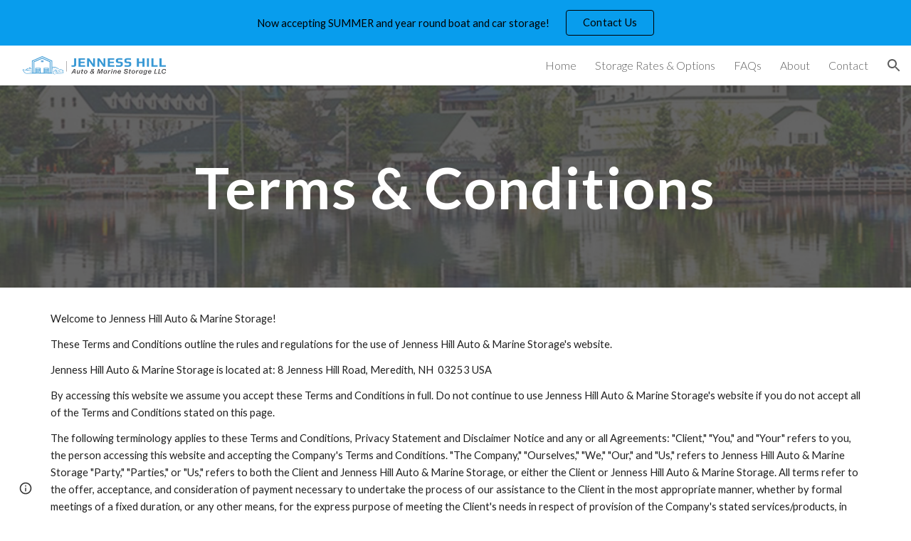

--- FILE ---
content_type: text/javascript; charset=UTF-8
request_url: https://www.gstatic.com/_/atari/_/js/k=atari.vw.en_US.Sn1mpM9o9T8.O/am=AAgGEA/d=0/rs=AGEqA5lWKvfGGjOx_V9QrfpNqVpr24aSLg/m=sy3y,sy3z,sy41,sy44,fuVYe,sy46,sy48,sy49,CG0Qwb
body_size: 15413
content:
"use strict";this.default_vw=this.default_vw||{};(function(_){var window=this;
try{
_.aOa=function(a){return _.yp(a)};
}catch(e){_._DumpException(e)}
try{
_.bOa=function(a){return"number"===typeof a||a instanceof _.$k||a instanceof _.tp};_.wC=function(a,c,e,f){c=new RegExp(c,String(f?"g":"")+"");for(f=0;0<=(f=e.indexOf("\\",f));)e=e.charCodeAt(f+1|0)==36?_.ap(_.Up(e,0,f))+"$"+_.ap(_.vpa(e,f=f+1|0)):_.ap(_.Up(e,0,f))+_.ap(_.vpa(e,f=f+1|0));return a.replace(c,e)};_.xC=function(a,c,e){a[c]=e!==void 0?e:null};_.yC=function(a,c){for(var e in a)c(e,a[e])};_.zC=function(a){var c=new _.wq;c.callback(a);return c};
}catch(e){_._DumpException(e)}
try{
var dOa,eOa,gOa,hOa;_.AC=function(a,c,e){a.Ys=_.opa(c,e,1);return a};_.cOa=function(a,c){a.B=_.ap(a.B)+_.ap(c);return a};dOa=function(){};dOa.PG=!1;eOa=function(){return!0};gOa=function(a,c){var e=_.AC([!1],dOa,eOa);fOa(a,function(f,g){var h;return(h=c.B,h(f,g))?(e[0]=!0,1):0});return e[0]};hOa=function(a,c){var e=_.AC([!0],dOa,eOa);fOa(a,function(f,g){var h;return(h=c.B,h(f,g))?0:(e[0]=!1,1)});return e[0]};_.BC=function(){};_.F(_.BC,_.Zo);
_.BC.prototype.C=function(a){var c=_.CC(this,a);this.B.contains(c)||(this.B.B[c]=a)};_.BC.prototype.F=function(a){var c=this.B;a=_.CC(this,a);delete c.B[a]};_.BC.prototype.D=function(){this.B=iOa()};_.CC=function(a,c){_.Npa(c,"can't add null values");var e;return e=a.H,e(c)};_.BC.prototype.equals=function(a){return a!=null&&a instanceof _.BC?_.Fp(a.B,this.B):!1};_.BC.prototype.ff=function(){return _.Gp(this.B)};_.BC.prototype.toString=function(){return this.B.toString()};var DC=function(){};
_.F(DC,_.BC);DC.prototype.C=function(a){_.BC.prototype.C.call(this,a)};DC.prototype.F=function(a){_.BC.prototype.F.call(this,a)};DC.prototype.D=function(){_.BC.prototype.D.call(this)};var jOa=function(a){var c=0,e;for(e in a)c++;return c},EC=function(){};_.F(EC,_.Zo);EC.prototype.forEach=function(a){var c=this.B,e;for(e in c)a(e,c[e])};var fOa=function(a,c){a=a.B;for(var e in a)if(c(e,a[e])==1)break};_.k=EC.prototype;_.k.Rb=function(){a:{for(a in this.B){var a=!1;break a}a=!0}return a};_.k.vT=function(){return jOa(this.B)};
_.k.toString=function(){var a=_.rpa();a.B=_.ap(a.B)+String.fromCharCode(123);this.forEach(function(c,e){_.Kp(_.cOa(_.Kp(_.Kp(a,c),"="),e),",")});return _.Kp(a,"}").toString()};_.k.ff=function(){var a=this.B,c=0,e;for(e in a){var f=a[e];var g=e;f=(g==null?0:_.Ep(g))^(f==null?0:_.Gp(f));c+=f;c=~~c}return c};_.k.equals=function(a){if(_.$o(a,this))return!0;if(!(a instanceof EC))return!1;a:{var c=this.B;a=a.B;var e=_.Qpa();if(jOa(c)!=jOa(a))c=!1;else{for(var f in c)if(!e(c[f],a[f])){c=!1;break a}c=!0}}return c};
_.k.get=function(a){return this.B[a]};_.k.contains=function(a){return typeof this.B[a]!="undefined"};_.k.some=function(a){return gOa(this,a)};_.k.every=function(a){return hOa(this,a)};_.k.rP=!0;var iOa=function(){var a=new EC;a.B=Object.create(null);return a},kOa=function(){};_.F(kOa,DC);var FC=function(){_.tq.call(this);this.B=!1;this.R=0;this.H=!1;this.D=0;_.uq(this);_.Npa(_.eq,"HashFunction is required for the Javascript implementation");var a=new kOa;a.H=_.eq;a.B=iOa();this.C=a;this.F=[];this.B=!1;this.R=0;this.H=!1;this.D=0};_.F(FC,_.tq);_.k=FC.prototype;_.k.start=function(a,c){this.stop();this.B=!0;this.R=a;this.H=c;lOa(this,a,this.D=this.D+1|0)};_.k.stop=function(){this.vX();this.B=!1;this.R=0;this.H=!1};_.k.isEnabled=function(){return this.B};
_.k.na=function(){this.B&&this.stop();_.tq.prototype.na.call(this);_.BC.prototype.D.call(this.C);this.F.length=0};_.k.vX=function(){};var mOa=function(){FC.call(this);this.I=0};_.F(mOa,FC);mOa.prototype.vX=function(){this.I!=0&&(clearTimeout(this.I),this.I=0)};var lOa=function(a,c,e){a.I=setTimeout(function(){if(a.B&&a.D==e){a.B=!1;var f=a.C.B.B,g=[],h;for(h in f)g.push(f[h]);if(a.F.length!=0){f=a.F;for(h=0;h<f.length;h++)_.BC.prototype.F.call(a.C,f[h]);a.F.length=0}for(f=0;f<g.length;f++)(0,g[f])(a);a.H&&(a.B=!0,lOa(a,a.R,a.D))}},c)};_.nOa=function(){return function(){return new mOa}};
}catch(e){_._DumpException(e)}
try{
_.q("fuVYe");
var oOa,sOa;oOa=function(a){a=a?a.gb():_.Eh().gb();return!!(a.visibilityState||a.mozVisibilityState||a.webkitVisibilityState||a.msVisibilityState)};_.rOa=function(a){return oOa(a)?new pOa(a):new qOa};sOa=function(){};_.F(sOa,_.Zo);var tOa=function(a,c){_.Xp(c);var e=a.C;e=e.B.contains(_.CC(e,c));_.zpa(!e,"Callback %s previously registered.",c);_.BC.prototype.C.call(a.C,c)},uOa,vOa,GC=0,wOa=function(){};wOa.PG=0;var xOa=function(){return!0},yOa=function(){this.B=this.C=0};_.F(yOa,_.Zo);
var zOa=function(a){var c=a.B*15525485+11,e=Math.floor(c*5.960464477539063E-8);a.C=(a.C*15525485+a.B*1502+e)%16777216;a.B=c-e*16777216;a=a.C*128+Math.floor(a.B*vOa[31]);a>=2147483648&&(a-=4294967296);return a},AOa=function(){AOa=function(){};uOa=_.vp([25],wOa,xOa);vOa=_.vp([33],wOa,xOa);GC=0;for(var a=1.52587890625E-5,c=32;c>=0;c=c-1|0)vOa[c]=a,a*=.5;a=1;for(c=24;c>=0;c=c-1|0)uOa[c]=a,a*=.5},BOa=function(){AOa();var a=new yOa,c,e=(c=GC,GC=GC+1|0,c)+Date.now();c=_.yp(Math.floor(e*5.960464477539063E-8))&
16777215;e=_.yp(e-c*16777216);a.C=c^1502;a.B=e^15525485;return a};var HC=function(){COa()},DOa;_.F(HC,_.Zo);
var EOa=function(){var a={afs:29314,amsp:29777,aolrp:30039,aome:30040,alc:29007,afmps:29008,awrhr:30029,awrof:30031,awrosc:30032,awrsr:30028,bco:29808,bcu:29809,ail:133658,cimgv:133706,"catch":30070,che:29704,chv:29010,cgcco:29814,cgccu:29815,caacmv:134074,caiv:30501,cbacmv:134075,ccv:29011,lccv:1337464,iccv:1337469,ccvv:1337471,ccml:133462,ceaef:30147,ciaf:133054,cistic:133055,cimtrc:133167,ciii:133064,cicv:133264,ciwordts:133274,cefwt:30097,cefr:30482,ciip:133063,ciorov:133273,woigc:133459,woicrs:133460,
woicrd:133461,cevv:133958,cegtqc:30098,cegtqmsc:30130,ceibc:30148,ceief:30159,ceiefa:30505,ceiep:30160,cemlt:30131,cetc:133918,ceoct:30834,cemct:30492,cesc:30178,cetti:133736,ceucti:30509,cewc:30141,cefrdfs:133272,cipotq:30804,ciqtgc:30805,ciwc:30803,citc:30806,cigbs:1337382,cicavow:1337383,cigbvae:1337384,cpbu:133078,cbt:133079,cipbdtq:30807,cfb:133077,cibdc:30808,cipfctq:30809,cifcc:30810,cims:30811,cofis:133076,cofmcc:30838,cq:29737,clt:29844,coe:29012,crt:29103,cov:29013,covm:133950,ccvm:133949,
covv:1337470,spls:1337465,icov:1337468,copy:29014,cms:29315,cje:133387,cjee:133389,cjes:133388,cjew:133390,cbf:30788,cc:30884,ds:1337529,cuep:133181,cukf:133650,cfmcjs:133661,crmcjs:133662,cwwbdtl:133665,cus:133182,cusp:1337543,cfmcd:30734,cfmcp:30735,cfblie:30752,csi:30958,cid:30736,cil:30123,cis:30124,isi:30873,isti:30874,clbam:30428,cmld:133300,coieaasi:133453,coic:133451,coifeob:133452,coifuob:1337397,coisic:133532,coittefiam:133445,coitteficnm:1337394,coittufiam:1337395,coittuficnm:1337396,coiufs:1337388,
cplfcf:30737,crmcd:30742,crmcp:30743,crb:30407,crvbf:30427,cre:30251,crhtps:30408,crhts:30409,crhrps:30410,crhrs:30411,cru:30252,ciucs:30300,cwfr:30142,cl:29685,cle:29684,cls:29683,cut:29016,dm:29017,drr:29507,dpmo:30047,dbs:133525,dbe:133526,dbl:133527,pdb:133524,dcco:30139,dxsco:30183,efi:29439,efit:134083,efim:133981,ewi:30904,esr:133660,editVerbalization:29787,etpaofttc:133147,easf:29267,edsdf:29272,edsil:29263,edsup:29264,eeas:29418,ees:29412,eisdf:29273,eisil:29265,eisup:29266,ews:29261,ezsdfar:29259,
emedfar:29664,eeot:30157,fbfimt:30155,fae:30167,fiabt:30154,fvvtlc:133967,fvitlc:133968,fbe:29020,fcca:29183,fcdm:29311,fmpdr:29296,fmpjy:29021,fmpl:29022,fmpr:29023,fr:29024,ndfl:29599,ndfp:29595,fmo:30398,fmpp:29380,fcoe:29025,gsdlvs:134049,gfertt:29248,gtrs:30707,hcatch:30092,hcatchp:30093,imglt:29282,ift:30990,imp:30397,imdt:30158,imgv:29283,isf:133336,isrr:134133,issf:133254,eor:133428,evv:133930,idbla:29027,idbodb:29028,idbrot:29029,idbrwt:29030,idbsla:29619,ifdld:29917,istl:29032,ibefefi:134087,
wimf:29316,jsac:29015,jsacs:30944,jsace:29080,jsai:134199,jsaist:134200,jsais:29033,lopil:134048,ltfappc:133864,ltfaptd:133865,ltisp:133878,ltia:133880,ltprc:133881,ltlfft:133891,ltilii:133886,ltilatl:133890,ltilvtl:133889,ltilvts:133887,ltilats:133888,ltiltls:133882,ltlfar:133902,lbb:29848,leim:134120,lm:29034,lj:29035,lje:29687,ljs:29686,lld:29841,leca:30110,lecav:30111,lsdw:1337548,lsderm:1337547,lsdocw:133815,lsdapqw:1337523,lsiw:1337524,lsi:29036,lsls:29504,lspqw:133816,lsredr:1337546,lsredw:1337545,
lsur:1337522,lac:29037,las:29038,cgbctgbc:30076,cgbfsp:30186,cgbp:30088,cgbsp:30177,cgbmcp:30176,cgbs:30077,cgbtgbcc:30089,clfr:30748,cs:29957,cscdmv:134084,csfr:30261,csotfr:30265,csms:30081,csmov:134076,csmv:30082,csucv:134085,cssp:30249,dd:30087,erc:30439,eru:30075,eu:30085,eufc:30883,mcbr:133588,mcdl:133543,mcdlt:133564,mad:29371,mlc:29039,mml:29497,mmr:29295,modelStateActionVerbalization:29788,nscms:134121,newChangesClientLoad:29043,newChangesFirstChunkLoad:29044,newChangesLoad:29045,newChangesServerLoad:29046,
omit:30173,opr:29505,ojl:29918,ojls:29983,ojle:29984,odscar:30931,odsgmi:30930,odsgsf:30932,odsgwi:30929,odstiw:30933,opv1iiweb:29539,opv1iiurl:29540,opv1iiphotos:29541,opv1iidrive:29542,opv1iiupload:29543,opv1iiwebcam:29544,opiiweb:29545,opiigif:133314,opiilms:133378,opiiurl:29546,opiiphotos:29547,opiidrive:29548,opiiupload:29549,opiiwebcam:29550,opiiuploadpd:29552,opriuploadpd:29553,odbc:29047,odbs:29049,pls:29920,pm:29050,paste:29051,ptt:134110,pbqc:29052,pqc:29053,pqct:29054,pqr:29508,pem:29055,
pi:30245,pmrcs:30246,pmrws:30247,pqrsfr:30869,pqs:30870,prc:30894,pgcpci:29658,qerowtt:30731,qexpbcbztt:30732,qezwtt:30733,qezwpwct:30816,qezwpwoct:30817,qizrt:30814,qis:30868,rm:29056,recaptchaLoadMain:30794,recaptchaReadyMain:30795,recaptchaGenerateTokenMain:30796,revHistAllTiles:29057,revHistAllTilesFirstBatch:30412,revHistDetTiles:29302,revHistDetTilesFirstBatch:30413,revHistInitialLoad:29059,revHistNamTiles:29318,revHistRestore:30414,revHistRestoreElement:30415,revHistServer:29060,revHistSingleTile:30416,
revHistSnapshot:29061,revHistTile:29062,rbsc:29675,srst:30163,sfr:29063,selectionChangeVerbalization:29789,slka:29064,sa:29303,sas:29304,saic:134042,scas:133773,sca:133774,slbc:29065,slbf:29066,slce:29067,slrm:29068,slrt:29069,sgbctgbc:30083,sgbs:30084,sgctr:30086,smatre:30967,smatrs:30966,smbr:29249,smc:29973,smf:29974,smsfie:133973,slms:29070,slmc:29071,slmi:29072,sml:29975,sms:29976,spbre:29250,spbrs:30973,cpeiud:133786,cpbje:133787,cpbi:133788,spe:29252,spprtd:133783,spefmc:133784,spafmc:133785,
sps:133789,spmsr:133800,spbtrs:133802,spbtr:133803,splap:133964,slpss:133351,sapss:133352,sazpss:133353,saepss:133354,sadapss:1337665,sadrvpss:1337666,sasdpss:1337667,shtrs:1337668,shtre:1337669,swcsfed:29509,swcsfes:29510,swffed:29511,swffes:29512,swidr:29513,swrcr:29798,swcscr:29799,swcr:29514,swcrlt:29578,swsle:29608,swslelt:29609,swsls:29601,swsf:29515,swst:29607,dswidl:29854,scpsf:30240,sciimf:30260,schsr:30034,scof:30035,scosc:30036,scrs:30221,els:30196,eatg:133311,ils:30314,ssete:30226,sserp:30227,
ssfe:29942,sserh:30228,sscsf:30090,ssphr:30091,ssp:30121,sccq:29738,scp:29739,scttc:29779,sctd:29740,sfmpp:29379,soa:29293,ttrml:133371,tet:29591,tml:133053,tmsu:29778,lcrmr:134276,tl:29073,uic:29584,uilcs:29586,uifcs:29588,fi:29587,urr:29506,vpdls:133911,vpdle:133912,vsd:30704,vwml:30756,wcb:30489,wceb:30490,wcib:133458,wcssb:30491,wccsb:133212,wffmpd:29499,wfm:29074,wfmm:29498,webfontsRender:29078,wpid:29985,yvcf:133289,fml:30837,disrt:43030,dalt:43031,dmps:43176,dcmth:43047,ddrt:43039,dde:43034,
dfrc:43037,dfrcfs:43168,dfrtrt:43060,dirc:43038,dircfs:43169,dldh:43046,dldhfs:43183,dml:43035,dpfrt:43059,ddr:43189,ddt:43190,dep:43186,drocr:43199,drot:43187,drcr:43198,drt:43188,dsd:43184,dsr:43185,dsprt:43036,dscat:43061,davmddp:43056,davmudp:43057,davmfdp:43058,dvmadv:43053,dvmfl:43052,dvmhd:43048,dvmhn:43049,dvmhp:43050,dvmla:43051,dvmrdv:43055,dvmudv:43054,dsabb:43062,dsrbb:43063,ddvtird:43065,disr:43180,dacl:43075,dac:43074,dact:43083,dacfrl:43077,dacfr:43076,dacfrt:43084,dacpc:43078,dcrdtdr:43079,
dcrdc:43080,dacps:43081,ilmlc:133267,scrwfdc:133102,ttvuc:133123,ilc:29031,umdcgc:133431,coemsagd:1337463,dggd:1337497,ct:1337512,ctafc:1337513,msg:134296,mfg:134297,msi:134298,mfi:134299,vsg:133940,vfg:133941,vsi:134021,vfi:134022,vstl:134031,vftl:134032,tbuc:134111,rfp:134131,ropfp:134135,csdt:134263,hcdt:134257,hpdt:134260};return a};HC.prototype.B=function(a){var c;if(c=_.Rp(a))c=a in DOa;if(c)a=DOa[a]|0;else{var e;_.bOa(a)?e=_.up(a)?a:a instanceof _.$k?_.wd(a):a.Rm:e=null;a=e}return a};
var COa=function(){COa=function(){};DOa=EOa()};var GOa=function(){FOa()};_.F(GOa,_.Zo);
var HOa=function(){},IOa=function(){var a={applyBasicStyles:41002,applyParagraphStyle:41003,applyTextStyle:41004,backspace:41005,basicEdit:41006,basicEditFrameRate:41051,carriageReturn:41007,cursorMove:41008,cursorMoveFrameRate:41052,"delete":41009,deleteKey:41010,deleteSurroundingText:41034,docosacceptallsuggestions:41049,docosrejectallsuggestions:41050,documentMetricsComputation:41072,findAndReplaceAll:41079,insert:41011,keyEvent:41012,latencyAccuracyTest:41073,mutationScriptCommand:41013,redo:41014,
replace:41015,revert:41016,scrolling:41017,selectAll:41018,selection:41019,setComposingRegion:41033,setComposingText:41032,spellAutocorrectApplyCorrection:41091,spellAutocorrectHandleSuccessfulResponse:41092,spellAutocorrectOnFlush:41093,spellAutocorrectOnSelectionChange:41094,autocorrectUiHandlerOnSelectionChange:41104,tab:41020,typeChar:41022,undo:41023,htmlRenderModelToDocSlice:41083,htmlRenderModelToString:41084,htmlRenderUpdate:41125,htmlRenderRedraw:41126,htmlRenderUpdateOverlays:41127,findAndSelect:41141};
return a},FOa=function(){FOa=function(){};IOa();HOa()};var JOa=function(){COa();new GOa};_.F(JOa,HC);JOa.prototype.B=function(a){return a in KOa?KOa[a]:HC.prototype.B.call(this,a)};
var IC={},KOa=(IC.apoml=53189,IC.apsid=53190,IC.cglt=53652,IC.efepi=53224,IC.emlt=53196,IC.egei=53223,IC.emv=53197,IC.hil=53452,IC.ifl=53337,IC.imgc=53195,IC.ipub=53361,IC.pub=53191,IC.navv=53192,IC.pgvi=53193,IC.scs=53328,IC.sismt=53326,IC.sisss=53327,IC.ses=54704,IC.gtoch=53321,IC.rtoc=53322,IC.pgcvi=53384,IC.tmsr=53396,IC.tcksr=53397,IC.tfksr=53398,IC["ipub-odl"]=53399,IC["ipub-ofl"]=53400,IC["ipub-odil"]=53401,IC["ipub-odhil"]=53402,IC["ipub-opsil"]=53404,IC["ipub-opil"]=53403,IC["atari-redraw"]=
53466,IC.tcn=53597,IC.itct=53625,IC.itfct=53626,IC.itpct=53627,IC.itrtd=53628,IC.itic=53640,IC.dtct=53661,IC.dtic=53662,IC.dtpc=54666,IC.dttf=54667,IC.aful=54694,IC.affl=54695,IC.mpul=54701,IC.rcdosd=54720,IC.ftfedr=54721,IC.rcdopd=54724,IC);var MOa=function(a){_.tq.call(this);LOa(this,a)};_.F(MOa,_.tq);var LOa=function(a,c){_.uq(a);NOa(a);if(c&&c.Wf()){a.C=c;var e=new _.dr;a.la(e);_.er(e,c.WD(),function(){_.iq(a.B)})}else a.C=null},NOa=function(a){a.D={};a.B={}};var JC=function(){_.tq.call(this);_.uq(this)};_.F(JC,_.tq);var OOa=function(){this.C=this.D=this.B=0};_.F(OOa,_.Zo);_.k=OOa.prototype;_.k.BS=function(a,c){this.B=this.B+1|0;this.B==1&&(this.F=a);this.D+=c;this.C=Math.max(this.C,c)};_.k.qV=function(){return this.F};_.k.kV=function(){return this.B};_.k.yV=function(){return this.D};_.k.aV=function(){return this.C};var QOa=function(){POa();this.D=this.C=this.B=0},ROa;_.F(QOa,_.Zo);_.k=QOa.prototype;_.k.BS=function(a,c){this.B=this.B+1|0;var e;if(!(e=this.B==1)){e=this.B;var f=ROa;if(!(e>0))throw _.Xoa().B;if((e&(-e|0))==e)e=_.aOa(e*zOa(f)*4.656612873077393E-10);else{do{var g=zOa(f);var h=g%e}while(g-h+(e-1|0)<0);e=_.yp(h)}e=e==0}e&&(this.F=a);this.D+=c;this.C=Math.max(this.C,c)};_.k.qV=function(){return this.F};_.k.kV=function(){return this.B};_.k.yV=function(){return this.D};_.k.aV=function(){return this.C};
var POa=function(){POa=function(){};ROa=BOa()};var SOa=function(){this.B=this.D=0;this.C=!1};_.F(SOa,_.Zo);var KC=function(a,c,e,f,g,h,l,p){_.tq.call(this);this.D=this.F=this.R=!1;TOa(this,a,c,e,f,g,h,l,p)};_.F(KC,_.tq);var TOa=function(a,c,e,f,g,h,l,p,r){_.uq(a);a.F=!1;a.ha=c;a.aa=e;a.C={};a.R=_.ti(f,"elifss");a.H={};a.V=f;a.ca=g;a.D=!0===l||_.ti(f,"eliir");a.ia=p?p:new sOa;a.I=new MOa(r);a.la(a.I);a.D?a.B=null:(a.B=h(),a.la(a.B),tOa(a.B,function(){a.vD()}))};
KC.prototype.log=function(a,c,e,f,g){a=this.aa.B(a);if(a!=null&&a!=0){a=_.yp(a);var h=f!=null?_.es(f):new _.as;f=this.I;var l=h.B?h.B:new _.Ir,p=!(a in f.D);p&&(f.D[a]=!0);l=_.Hi(l,60,p);f.C&&((p=!(a in f.B)&&f.C.getState()==="visible")&&(f.B[a]=!0),l=_.Hi(l,61,p));_.Qsa(h,l);if(!0===e){e=_.gpa();if(a in this.H&&this.H[a]>e)return;_.xC(this.H,a,e+36E5)}e=new SOa;f=this.ca.I;e.D=a;e.B=c;e.C=f;e.F=h;!0===g?UOa(this,e.D,e.B,e.C,e.F,-1,-1,-1):(c=this.C[a],c||(c=this.R?new OOa:new QOa,_.xC(this.C,a,c)),
c.BS(e,e.B));this.D&&this.vD()}};KC.prototype.vU=function(a,c){VOa(this,a,null);VOa(this,c,1);a=!!this.B&&this.B.isEnabled();WOa(this);a||this.vD()};
var VOa=function(a,c,e){for(var f in c){var g=a.aa.B(f);if(g!=null&&g!=0){var h=new _.as;if(e!=null){var l=h;var p=new _.Nr;p=_.Ni(p,7,e);_.cs(l,p)}UOa(a,_.yp(g),c[f],!1,h,-1,-1,-1)}}},UOa=function(a,c,e,f,g,h,l,p){g=g?g:new _.as;var r=g.D;r||(r=new _.Nr);e=Math.round(e*1E3);isFinite(e)&&_.Li(r,1,_.xd(_.gl(e)));h!=-1&&_.Mi(r,4,h);l!=-1&&(h=Math.round(l*1E3),isFinite(h)&&_.Li(r,5,_.xd(_.gl(h))));p!=-1&&(p=Math.round(p*1E3),isFinite(p)&&_.Li(r,6,_.xd(_.gl(p))));p=g.B?g.B:new _.Ir;_.Hi(p,34,f);_.Qsa(_.cs(_.bs(g,
41),r),p);a.ha.Xa(c,_.ds(g))};KC.prototype.vD=function(){if(this.F){for(var a=_.Ypa(this.C),c=0;c<a.length;c++){var e=a[c],f=e.qV();UOa(this,f.D,f.B,f.C,f.F,e.kV(),e.aV(),e.yV())}this.clear()}};KC.prototype.clear=function(){this.C={}};KC.prototype.na=function(){_.tq.prototype.na.call(this)};KC.prototype.IO=function(){_.ti(this.V,"docs-rolibilc")&&WOa(this)};
var WOa=function(a){a.F=!0;if(!a.D&&a.B&&!a.B.isEnabled()){var c=_.qq(a.V,"lirim");a=a.B;var e=a.start,f;if(f=c!=null)f=isFinite(c);e.call(a,f&&_.yp(c)!=0?_.yp(c):6E4,!0)}};var qOa=function(a,c,e){a=a===void 0?"visible":a;c=c===void 0?!1:c;e=e===void 0?!1:e;JC.call(this);this.C=a;this.H=c;this.F=e;this.B=new _.br;this.la(this.B);this.D=new _.br;this.la(this.D)};_.F(qOa,JC);_.k=qOa.prototype;_.k.getState=function(){return this.C};_.k.Wf=function(){return this.H};_.k.hasFocus=function(){return this.F};_.k.WD=function(){return this.B};_.k.QU=function(){return this.D};_.k.ib=function(a){a!=this.C&&(this.C=a,this.B.dispatchEvent(null))};var XOa=document.mozVisibilityState?"mozvisibilitychange":document.webkitVisibilityState?"webkitvisibilitychange":document.msVisibilityState?"msvisibilitychange":"visibilitychange";var pOa=function(a){JC.call(this);this.B=a||_.Eh();this.C=new _.Wg(this);this.C.listen(this.B.gb(),XOa,this.Nha);if(a=this.B.getWindow())this.C.listen(a,"focus",this.IV),this.C.listen(a,"blur",this.IV);this.F=new _.br;this.la(this.F);this.D=new _.br;this.la(this.D)};_.F(pOa,JC);_.k=pOa.prototype;_.k.getState=function(){var a=(a=this.B)?a.gb():_.Eh().gb();return a.visibilityState||a.mozVisibilityState||a.webkitVisibilityState||a.msVisibilityState||"visible"};_.k.Wf=function(){return oOa(this.B)};
_.k.hasFocus=function(){var a;return((a=this.B.gb())==null?void 0:a.hasFocus())||!1};_.k.Nha=function(){this.WD().dispatchEvent(null)};_.k.IV=function(){this.QU().dispatchEvent(null)};_.k.na=function(){_.Yd(this.C);JC.prototype.na.call(this)};_.k.WD=function(){return this.F};_.k.QU=function(){return this.D};_.LC=function(a){_.zo.call(this);var c=this;this.B=null;if(_.ru(a.appContext.configuration))this.Rf(_.ji(this,{appContext:{vaa:_.tla}}).then(function(f){c.B=f.appContext.vaa.C();c.B.IO()}));else{var e=_.lq();this.Rf(_.ji(this,{service:{oz:_.zu}}).then(function(f){f=f.service.oz.B;var g=new JOa,h=_.rOa(new _.Dm(a.service.window.gb()));c.la(h);c.B=new KC(f,g,e,a.appContext.bp,_.nOa(),null,null,h);c.B.IO()}))}};_.F(_.LC,_.Bo);
_.LC.ma=function(){return{appContext:{configuration:_.ko,bp:_.ls},service:{flags:_.yu,window:_.Bz}}};_.fg(_.Axa,_.LC);
_.w();
}catch(e){_._DumpException(e)}
try{
var ZOa,NC,$Oa,bPa,cPa,dPa,aPa,YOa,gPa,ePa,fPa;ZOa=function(a,c){var e;return(e=a[YOa])!=null?e:a[YOa]=c(a)};NC=function(a){for(var c=1,e=a.length,f=a[e-1];f==="="||f===".";f=a[--e-1]);f=e-4;for(var g=0;g<f;)c=a.charCodeAt(g)+31*c|0,c=a.charCodeAt(g+1)+31*c|0,c=a.charCodeAt(g+2)+31*c|0,c=a.charCodeAt(g+3)+31*c|0,g+=4;for(;g<e;)c=a.charCodeAt(g++)+31*c|0;return c};$Oa=function(a){return NC(_.Vba(a))};
bPa=function(a){for(var c=0,e=a.length,f=0;f<e;f++){var g=a[f];if(f===e-1&&g!=null&&typeof g==="object"&&g.constructor===Object)for(var h in g)!Number.isNaN(+h)&&(c=c+aPa(g[h])|0);else c=c+aPa(g)|0}return c*17|0};cPa=function(a){return bPa(a.X)};dPa=function(a){return bPa([].concat(_.af(a.entries())))};
aPa=function(a){if(a==null)return 0;switch(typeof a){case "boolean":return a?ePa:fPa;case "string":return NC(a);case "object":if(Array.isArray(a))return bPa(a);if(a[_.zb]===_.Ab)return _.Db(a)?ZOa(a,cPa):cPa(a);if(a&&typeof a==="object"&&a.Bka===_.Bka)return a.Kq&2?ZOa(a,dPa):dPa(a);if(a instanceof _.Fb)return ZOa(a,$Oa)}return NC(String(a))};_.OC=function(a){a=aPa(a);var c;var e=(c=gPa)!=null?c:gPa=1;return a+e|0};YOa=_.sb(void 0,"ijhc");ePa=NC("1");fPa=NC("0");
}catch(e){_._DumpException(e)}
try{
_.PC=function(a,c,e){return _.dd(a,c,_.cc,e,void 0,_.dc)};_.QC=function(a){isFinite(a)&&(a=String(a));return typeof a==="string"?/^\s*-?0x/i.test(a)?parseInt(a,16):parseInt(a,10):NaN};_.RC=function(){this.B=0};_.F(_.RC,_.Zo);_.k=_.RC.prototype;_.k.name=function(){return this.C!=null?this.C:""+this.B};_.k.ordinal=function(){return this.B};_.k.equals=function(a){return _.$o(this,a)};_.k.ff=function(){return _.Zo.prototype.ff.call(this)};_.k.toString=function(){return this.name()};_.iPa=function(){};
_.F(_.iPa,_.kp);var jPa=function(){};_.F(jPa,_.kp);_.SC=function(){var a=new jPa;_.fp(a);_.hp(a,Error(a));return a};
_.TC=function(a,c){if(a.charAt(0)=="-")return _.bl(_.TC(a.substring(1),c));var e=parseInt(a,c||10);if(e<=9007199254740991)return new _.$k(e%4294967296|0,e/4294967296|0);if(a.length==0)throw Error("aa");if(a.indexOf("-")>=0)throw Error("ba`"+a);c=c||10;if(c<2||36<c)throw Error("Z`"+c);e=_.gl(Math.pow(c,8));for(var f=_.fl,g=0;g<a.length;g+=8){var h=Math.min(8,a.length-g),l=parseInt(a.substring(g,g+h),c);h<8?f=f.multiply(_.gl(Math.pow(c,h))).add(_.gl(l)):(f=f.multiply(e),f=f.add(_.gl(l)))}return f};
_.UC=function(a){var c=a;return function(){if(c){var e=c;c=null;e()}}};_.VC=function(){};_.F(_.VC,_.Zo);_.VC.prototype.Xa=function(){};_.kPa=function(a,c,e){_.Wp(!a.isEnabled(),"Cannot use callOnce on an already running timer");_.Xp(c);var f=a.C;f=f.B.contains(_.CC(f,c));_.zpa(!f,"Callback %s previously registered.",c);_.BC.prototype.C.call(a.C,c);a.F.push(c);a.start(e,!1)};
}catch(e){_._DumpException(e)}
try{
_.q("CG0Qwb");
var mPa=function(a){return lPa[a]||(lPa[a]=new _.$k(a,a<0?-1:0))},nPa=function(a){switch(typeof a){case "bigint":return a=BigInt.asUintN(64,a),new _.$k(Number(BigInt.asUintN(32,a)),Number(BigInt.asUintN(32,a>>BigInt(32))));case "number":if(!Number.isFinite(a))break;return _.gl(a);case "string":try{return _.TC(a)}catch(c){}break;case "object":if(a instanceof _.$k)return a}return _.fl},WC=function(a){var c=nPa(a).toString();a=Number(a);return Number.isSafeInteger(a)?a:c},oPa=function(a){switch(a){case "bluetooth":return 1;
case "cellular":return 2;case "ethernet":return 3;case "mixed":return 4;case "none":return 5;case "other":return 6;case "unknown":return 9;case "wifi":return 7;case "wimax":return 8;default:return 10}},pPa=function(a){switch(a){case "2g":return 2;case "3g":return 3;case "4g":return 4;case "slow-2g":return 1;default:return 5}},qPa=function(a){a=a.toLowerCase();if(a.startsWith("h2")||a.startsWith("http/2"))return 2;if(a.startsWith("h3")||a.startsWith("http/3"))return 10;switch(a){case "hq":return 3;
case "http/1.1":return 1;case "spdy/1":return 4;case "spdy/2":return 5;case "spdy/3":return 6;default:return 7}},XC=function(a,c){_.qk(a.B,2);_.Ni(a.B,2,c)},YC=function(a){this.X=_.A(a)};_.F(YC,_.D);var rPa=function(a){this.X=_.A(a)};_.F(rPa,_.D);var sPa=function(a){this.X=_.A(a)};_.F(sPa,_.D);var ZC=function(a){this.X=_.A(a)};_.F(ZC,_.D);var $C=function(a){this.X=_.A(a)};_.F($C,_.D);var tPa=function(a){this.X=_.A(a)};_.F(tPa,_.D);
var lPa={},aD=function(a){a|=0;return-128<=a&&a<128?mPa(a):new _.$k(a,a<0?-1:0)},bD=function(a){this.B=a};_.F(bD,_.Zo);bD.prototype.Kc=function(){var a;return a=this.B,a()};var cD=function(a,c){return a.indexOf(c.toString())!=-1},dD=function(){this.F=0};_.F(dD,_.Zo);dD.prototype.B=function(){return(this.F+1|0)<this.H.length};dD.prototype.C=function(){if(!this.B())throw _.SC().B;var a=this.H,c=this.F=this.F+1|0;return a[c]};
dD.prototype.D=function(){var a=new _.iPa;_.gp(a,"remove");_.hp(a,Error(a));throw a.B;};var uPa=function(a){return new bD(function(){var c=new dD;c.F=-1;c.H=a;return c})},vPa=function(){this.F=0};_.F(vPa,dD);vPa.prototype.D=function(){this.H.splice(this.F,1);this.F=this.F-1|0};
var wPa=function(a){return new bD(function(){var c=new vPa;c.F=-1;c.H=a;return c})},xPa=function(a){_.Dq();a=_.nqa.exec(a);for(var c=[],e=0;e<=7;e=e+1|0)!a||a.length<=e||a[e]==null?c.push(null):c.push(a[e]);return c},yPa,eD=function(){};_.F(eD,_.Zo);eD.prototype.mark=function(){};eD.prototype.D=function(){};var zPa=function(){zPa=function(){};yPa=new eD},APa=function(){this.B={};this.C={}};_.F(APa,_.Zo);var fD=function(a,c,e){this.D=a;this.C=c;this.F=e};_.F(fD,_.Zo);
fD.prototype.B=function(a){var c=new APa;gD(this,c,"tl",a,"el");this.setInterval(c,"lj",a,"sjl","ejl");this.setInterval(c,"cje",a,"cjes","cjee");gD(this,c,"cjee",a,"cjee");gD(this,c,"cjes",a,"cjes");this.setInterval(c,"cjew",a,"sjl","cjes");gD(this,c,"jsacs",a,"sac");this.setInterval(c,"jsac",a,"sac","eac");gD(this,c,"jsace",a,"eac");gD(this,c,"jsaist",a,"sjsai");this.setInterval(c,"jsai",a,"sjsai","ejsai");this.setInterval(c,"dbl",a,"sdb","edb");this.setInterval(c,"pdb",a,"cle","sdb");this.setInterval(c,
"slka",a,"sasl","easl");this.setInterval(c,"fmpjy",a,"sfpjy","efpjy");this.setInterval(c,"fr",a,"sfr","efr");this.setInterval(c,"mad",a,"smad","emad");this.setInterval(c,"cl",a,"cls","cle");this.setInterval(c,"ojl",a,"ojls","ojle");this.setInterval(c,"clbam",a,"sclb","mlc");gD(this,c,"cfblie",a,"cfblie");gD(this,c,"csi",a,"csi");this.setInterval(c,"leim",a,"seiml","eeiml");gD(this,c,"alc",a,"alc");gD(this,c,"afmps",a,"afmps");gD(this,c,"jsais",a,"jsais");gD(this,c,"che",a,"che");hD(this,c,"chv",a,
"chv","dchv");hD(this,c,"cov",a,"cov","dcov");gD(this,c,"spls",a,"spls");gD(this,c,"icov",a,"icov");gD(this,c,"covv",a,"covv");gD(this,c,"crt",a,"crt");gD(this,c,"dbs",a,"sdb");gD(this,c,"dbe",a,"edb");gD(this,c,"odbs",a,"odbs");gD(this,c,"odbc",a,"odbc");gD(this,c,"las",a,"las");gD(this,c,"lac",a,"lac");gD(this,c,"lsi",a,"lsi");gD(this,c,"lsls",a,"lsls");gD(this,c,"opr",a,"opr");gD(this,c,"urr",a,"urr");gD(this,c,"drr",a,"drr");gD(this,c,"pqr",a,"pqr");gD(this,c,"pbqc",a,"pbqc");gD(this,c,"pqc",
a,"pqc");gD(this,c,"mlc",a,"mlc");gD(this,c,"mmr",a,"mmr");hD(this,c,"coe",a,"coe","dcoe");gD(this,c,"fbe",a,"fbe");gD(this,c,"fmpl",a,"fmpl");gD(this,c,"fmpdr",a,"fmpdr");gD(this,c,"fmpr",a,"fmpr");hD(this,c,"fcoe",a,"fcoe","dfcoe");gD(this,c,"imgv",a,"imgv");gD(this,c,"istl",a,"istl");gD(this,c,"webfontsRender",a,"webfontsRender");gD(this,c,"cwfr",a,"cwfr");hD(this,c,"ccv",a,"ccv","dccv");gD(this,c,"lccv",a,"lccv");gD(this,c,"iccv",a,"iccv");gD(this,c,"ccvv",a,"ccvv");gD(this,c,"wfm",a,"wfm");gD(this,
c,"soa",a,"soa");gD(this,c,"ttrml",a,"ttrml");gD(this,c,"sfmpp",a,"sfmpp");gD(this,c,"cle",a,"cle");gD(this,c,"cls",a,"cls");gD(this,c,"lje",a,"ejl");gD(this,c,"ljs",a,"sjl");gD(this,c,"ifdld",a,"ifdld");gD(this,c,"ojls",a,"ojls");gD(this,c,"ojle",a,"ojle");gD(this,c,"wpid",a,"wpid");gD(this,c,"ilmlc",a,"ilmlc");gD(this,c,"eor",a,"eor");gD(this,c,"vpdls",a,"vpdls");gD(this,c,"vpdle",a,"vpdle");gD(this,c,"cevv",a,"cevv");gD(this,c,"evv",a,"evv");iD(this,c,"clt",a.clt);iD(this,c,"lm",a.ml);iD(this,
c,"mml",a.mml);iD(this,c,"dm",a.md);iD(this,c,"pem",a.mpe);iD(this,c,"pm",a.mp);iD(this,c,"rm",a.mr);iD(this,c,"cms",a.cms);iD(this,c,"wimf",a.wimf);iD(this,c,"fmpp",a.fmpp);iD(this,c,"tet",a.tet);iD(this,c,"uic",a.uic);iD(this,c,"fi",a.fi);iD(this,c,"uifcs",a.uifcs);iD(this,c,"uilcs",a.uilcs);iD(this,c,"slbf",a.slbf);iD(this,c,"slrm",a.slrm);iD(this,c,"slrt",a.slrt);iD(this,c,"scrwfdc",a.scrwfdc);iD(this,c,"spbre",a.spbre);iD(this,c,"spbrs",a.spbrs);iD(this,c,"slbc",a.slbc);iD(this,c,"smatre",a.smatre);
iD(this,c,"smatrs",a.smatrs);iD(this,c,"smbr",a.smbr);iD(this,c,"slce",a.slce);iD(this,c,"smc",a.smc);iD(this,c,"sgbctgbc",a.sgbctgbc);iD(this,c,"sgbs",a.sgbs);iD(this,c,"sgctr",a.sgctr);iD(this,c,"smf",a.smf);iD(this,c,"smsfie",a.smsfie);iD(this,c,"slms",a.slms);iD(this,c,"slmc",a.slmc);iD(this,c,"slmi",a.slmi);iD(this,c,"sml",a.sml);this.setInterval(c,"cpeiud",a,"cpeiuds","cpeiude");this.setInterval(c,"cpbje",a,"cpbjes","cpbjee");this.setInterval(c,"cpbi",a,"cpbis","cpbie");iD(this,c,"spe",a.spe);
iD(this,c,"spprtd",a.spprtd);iD(this,c,"spefmc",a.spefmc);iD(this,c,"spafmc",a.spafmc);iD(this,c,"sps",a.sps);iD(this,c,"spmsr",a.spmsr);iD(this,c,"spbtrs",a.spbtrs);this.setInterval(c,"spbtr",a,"spbtrs","spbtre");iD(this,c,"splap",a.splap);iD(this,c,"slpss",a.slpss);iD(this,c,"sapss",a.sapss);iD(this,c,"sazpss",a.sazpss);iD(this,c,"saepss",a.saepss);iD(this,c,"sadapss",a.sadapss);iD(this,c,"sadrvpss",a.sadrvpss);iD(this,c,"sasdpss",a.sasdpss);iD(this,c,"sa",a.sa);iD(this,c,"sas",a.sas);iD(this,c,
"saic",a.saic);iD(this,c,"sca",a.sca);iD(this,c,"scas",a.scas);iD(this,c,"shtrs",a.shtrs);iD(this,c,"shtre",a.shtre);iD(this,c,"swcsfed",a.swcsfed);iD(this,c,"swcsfes",a.swcsfes);iD(this,c,"swffed",a.swffed);iD(this,c,"swffes",a.swffes);iD(this,c,"swidr",a.swidr);iD(this,c,"swrcr",a.swrcr);iD(this,c,"swcscr",a.swcscr);iD(this,c,"swcr",a.swcr);iD(this,c,"swcrlt",a.swcrlt);iD(this,c,"swsle",a.swsle);iD(this,c,"swslelt",a.swslelt);iD(this,c,"swsls",a.swsls);iD(this,c,"swsf",a.swsf);iD(this,c,"swst",
a.swst);iD(this,c,"dswidl",a.dswidl);iD(this,c,"gfertt",a.gfertt);var e=c.B,f=c.C;"fmpl"in f&&"afmps"in f&&"fr"in e&&jD(this,e,"fcca",f.fmpl-f.afmps-e.fr);e=c.B;f=c.C;"fmpr"in f&&"fmpdr"in f&&jD(this,e,"fcdm",f.fmpr-f.fmpdr);e=c.B;f=c.C;if("pqc"in f&&"pbqc"in f&&"mmr"in f){var g=Math.max(f.pqc,Math.max(f.pbqc,"soa"in f?f.soa:0)),h=f.mmr;jD(this,e,"wfmm",Math.max(h-g,0));"fmpdr"in f&&"mml"in e&&(f=f.fmpdr-Math.max(g,h+e.mml),f=Math.max(f,0),jD(this,e,"wffmpd",f))}a=a.pls;this.C&&a!=null&&(e=this.C,
e=e.responseStart>0?e.responseStart:e.responseEnd,e>0&&jD(this,c.B,"pls",a-e));return c};var jD=function(a,c,e,f){if(f!=null){if(isNaN(f)){a=a.F;var g=_.lp("Latency variable "+_.ap(e)+" is NaN");a.log(g,null,!1)}else isNaN(f)||isFinite(f)||(a=a.F,g=_.lp("Latency variable "+_.ap(e)+" is infinite"),a.log(g,null,!1));c[e]=f}},iD=function(a,c,e,f){jD(a,c.B,e,f)},hD=function(a,c,e,f,g,h){"dlod"in f?gD(a,c,e,f,h):gD(a,c,e,f,g)},gD=function(a,c,e,f,g){f=f[g];jD(a,c.C,e,f!=null?f-a.D:null)};
fD.prototype.setInterval=function(a,c,e,f,g){g=e[g];e=e[f];jD(this,a.B,c,g!=null&&e!=null?g-e:null)};var BPa=_.ud(_.Pr);_.Fb.prototype.equals=function(a){return _.xka(this,a)};_.Fb.prototype.ff=function(){return _.OC(this)};var CPa=Symbol();_.Jc.prototype.equals=function(a){return a instanceof _.Jc?_.xba(this,a):!1};_.Jc.prototype.ff=function(){return _.OC(this)};_.D.prototype.equals=function(a){return _.Mk(this,a)};_.D.prototype.ff=function(){return _.OC(this)};var DPa=function(a,c){for(a=a.Kc();a.B();){var e=a.C();c(e)}};var EPa=function(a,c,e){fD.call(this,c!=null?c.responseStart:a,c,new _.fs(e))};_.F(EPa,fD);EPa.prototype.B=function(a){var c=fD.prototype.B.call(this,a);gD(this,c,"navv",a,"navv");gD(this,c,"emv",a,"emv");gD(this,c,"ifl",a,"ifl");gD(this,c,"hil",a,"hil");return c};var FPa=function(){this.B=0};_.F(FPa,_.RC);var GPa=new FPa;GPa.C="ALL";GPa.B=1;var HPa=function(a,c,e,f,g,h){this.W=!1;this.B={};this.L=a;this.B.ilc=!0;if(g)for(a=this.B,g=uPa(g).Kc();g.B();){var l=g.C();a[l]=!0}this.H=new _.VC;this.aa=c;this.D=f;this.R=e;this.C=h};_.F(HPa,_.Zo);
var JPa=function(a){if(!("ilc"in a.B))throw _.rp("Should not pass a condition that MemoryMonitor isn't waiting for.").B;_.gq(a.B,"ilc");_.hq(a.B)&&_.Bq(a.R.B(),function(){a.F&&(IPa(a),a.W=!0)})},KPa=function(a,c){var e=new _.as;a.I&&a.I.B(e,GPa);if(a.D){var f=_.dk(c,ZC,1);if(!_.Db(f,f.X[_.ub]|0)){var g=f[CPa];g&&_.wba(g,f)?f=g:(g=_.Pc(f),f=f[CPa]=g)}f&&(f=_.Cc(f),g=a.D.getSize(),f=_.Mi(f,16,g|0),g=a.D.B(),f=_.Mi(f,17,g|0),f=_.Pc(f),_.I(c,ZC,1,f))}a.C&&(f=new tPa,g=a.C.B(),f=_.Mi(f,1,g|0),g=a.C.Pl(),
f=_.Hi(f,2,g),f=_.Pc(f),_.I(c,tPa,27,f));c=_.Pc(c).Nb();c=BPa(c);e.I=c;e=_.ds(_.bs(e,19));a.H.Xa(33E3,e)},IPa=function(a){LPa(a.F,new MPa(function(c){if(c){c=c.clone();_.Mi(c,22,18E5);KPa(a,c);NPa(a);var e;_.kPa((e=a.aa,e()),function(){IPa(a)},18E5)}}))},NPa=function(a){_.pq(a.L,"docs-emmda")&&OPa(a.V,function(c){if(c){var e=new _.Pr;_.Mi(e,22,18E5);_.Mi(e,20,a.F.B|0);var f=new rPa,g=WC(aD(c.D|0));_.Li(f,1,g);g=c.B;for(var h=0;h<g.length;h++){var l,p=g[h],r=c.C,u=l=new sPa,x=WC(aD(p.D|0));_.Li(u,
1,x);u=p.C;for(x=0;x<u.length;x++){var z=l,B=PPa(u[x],r,p.B);_.PC(z,2,B.D())}p=p.F;for(r=0;r<p.length;r++)_.dd(l,3,_.uc,p[r],void 0,_.wc);l=_.Pc(l);_.id(f,2,sPa,l)}c=_.Pc(f);_.I(e,rPa,25,c);KPa(a,e)}})};var MPa=function(a){this.B=a};_.F(MPa,_.Zo);var UPa=function(a){var c=QPa;if(a==null)return c;a|=0;RPa||(RPa=_.AC([QPa,SPa],kD,TPa));return(a=RPa[a])?a:c};var kD=function(){this.F=this.B=0},RPa;_.F(kD,_.RC);var VPa=function(a,c,e){var f=new kD;f.C=a;f.B=c;f.F=e;return f};kD.prototype.D=function(){return this.F};var TPa=function(a){return a instanceof kD},QPa=VPa("UNDEFINED_COMPONENT_NAME",0,0),SPa=VPa("MEET",1,1);var WPa=function(a,c){DPa(c,function(e){_.id(a,15,$C,e)})};var XPa=function(){this.F=this.B=0};_.F(XPa,_.RC);var lD=function(a,c,e){var f=new XPa;f.C=a;f.B=c;f.F=e;return f};XPa.prototype.D=function(){return this.F};
var YPa=lD("MAIN",1,1),ZPa=lD("COMPANION_CALENDAR",3,3),$Pa=lD("COMPANION_KEEP",4,4),aQa=lD("COMPANION_MAPS",5,5),bQa=lD("COMPANION_TASKS",6,6),cQa=lD("CONTACTS",7,7),dQa=lD("ONEPICK",8,8),eQa=lD("BOTGUARD_STRICT_CSP",9,9),fQa=lD("OFFLINE_IFRAME",10,10),gQa=lD("CLIENTS_PROXY",11,11),hQa=lD("CLIENTS_LSC_INVALIDATION",12,12),iQa=lD("CLIENT_CHANNEL",13,13),jQa=lD("ABOUT_BLANK",14,14),kQa=lD("OTHER_ATTRIBUTION",15,15),lQa=lD("EMPTY_ATTRIBUTION",16,16),mQa=lD("PUNCH_VIEWER",17,17),nQa=lD("OTHER_ATTRIBUTION_NON_URL",
18,18),oQa=lD("CALCWORKER",19,19);var pQa=function(){this.B=0};_.F(pQa,_.Zo);var LPa=function(a,c){qQa(a.D,function(e){a.B=a.B+1|0;var f=null;if(e){f=new _.Pr;_.Mi(f,20,a.B|0);var g=f,h=rQa(e);_.I(g,ZC,1,h);a.C&&(g=a.C,h=new sQa(e.B-g.B|0,e.C-g.C|0,e.D-g.D|0,e.F-g.F|0,e.H-g.H|0,tQa(e.I,g.I)),g=f,h=rQa(h),_.I(g,ZC,23,h))}a.C=e;e=f?_.Pc(f):null;f=c.B;f(e)})};var sQa=function(a,c,e,f,g,h){this.B=a;this.C=c;this.D=e;this.F=f;this.H=g;this.I=h};_.F(sQa,_.Zo);
var tQa=function(a,c){var e=uQa(a),f=uQa(c),g=[];_.yC(e,function(h,l){if(h in f){h=f[h];_.Lp(_.J(l,2),_.J(h,2));var p=new $C;var r=UPa(_.wk(l,1));p=_.Ni(p,1,r.D());r=_.J(l,2);p=_.Hi(p,2,r);r=_.sk(l,3)-_.sk(h,3)|0;p=_.Mi(p,3,r|0);l=_.sk(l,4)-_.sk(h,4)|0;l=_.Mi(p,4,l|0);l=_.Pc(l);g.push(l)}else g.push(l)});_.yC(f,function(h,l){if(!(h in e)){h=new $C;var p=UPa(_.wk(l,1));h=_.Ni(h,1,p.D());p=_.J(l,2);h=_.Hi(h,2,p);p=Math.imul(-1,_.sk(l,3));h=_.Mi(h,3,p|0);l=Math.imul(-1,_.sk(l,4));l=_.Mi(h,4,l|0);l=_.Pc(l);
g.push(l)}});return g},uQa=function(a){for(var c={},e=0;e<a.length;e=e+1|0){var f=a[e],g=c,h=UPa(_.wk(f,1)).toString();_.fq(g,h,f)}return c},rQa=function(a){var c=new ZC;_.Mi(c,4,Math.round(a.B/1024)|0);_.Mi(c,5,Math.round(a.C/1024)|0);_.Mi(c,6,Math.round(a.D/1024)|0);var e=WC(aD(a.B|0));_.Li(c,8,e);e=WC(aD(a.C|0));_.Li(c,9,e);e=WC(aD(a.D|0));_.Li(c,10,e);_.Mi(c,13,Math.round(a.F/1024)|0);_.Mi(c,14,Math.round(a.H/1024)|0);WPa(c,wPa(a.I));return _.Pc(c)};var vQa=function(a,c,e,f){this.D=a;this.C=c;this.F=e;this.B=f};_.F(vQa,_.Zo);
var PPa=function(a,c,e){if(a.length==0)return lQa;if(a==="about:blank")return jQa;if(_.$o(c,a))return YPa;c=xPa(a);a=c[3];a==null&&(a="");_.Tp(a,"www.")&&(a=_.wC(a,"www.","",!1));var f="docs.google.com";e.length!=0&&(e=xPa(e)[3],f=e==null?null:decodeURI(e),_.Tp(f,"www.")&&(f=_.wC(f,"www.","",!1)));e=f;c=c[5];c==null&&(c="");if(_.$o(a,e)||a.length==0){if(_.Sp(c,"/bscframe"))return eQa;if(cD(c,"/picker"))return dQa;if(cD(c,"offline/iframeapi"))return fQa;if(cD(c,"/present")||cD(c,"/localpresent"))return mQa;
if(cD(c,"calcworkerhost_core")||cD(c,"calcworker_j2cl_core"))return oQa}if(cD(c,"/companion")){if(a==="calendar.google.com")return ZPa;if(a==="keep.google.com")return $Pa;if((a==="google.com"||_.Sp(a,".google.com"))&&cD(c,"maps"))return aQa;if(a==="tasks.google.com")return bQa}if(a==="contacts.google.com")return cQa;if(_.Sp(a,".client-channel.google.com"))return iQa;if(_.Sp(a,".google.com")){if(cD(c,"static/proxy.html"))return gQa;if(cD(c,"/invalidation/lcs"))return hQa}return a.length==0?nQa:kQa};var wQa=function(a,c,e){this.D=a;this.B=c;this.C=e};_.F(wQa,_.Zo);var xQa=function(a,c,e){_.Gf.call(this);this.W=a;this.B=this.R=this.L=this.D=this.F=this.H=this.C=null;if(a=c||_.na.navigator.connection){this.C=a.type||null;this.H=a.effectiveType||null;if(c=a.downlinkMax)this.F=c;(c=a.downlink)&&c<2147483647&&(this.D=c);if(c=a.rtt)this.L=c;c=a.saveData;c!==void 0&&(this.R=c);this.B=!1;c=new _.Wg(this);c.ub(a,"change",this.V);this.la(c)}this.I=null;(e=e||_.na.performance)&&e.getEntriesByType&&(e=e.getEntriesByType("navigation"),e.length>0&&(this.I=e[0].nextHopProtocol||
null))};_.F(xQa,_.Gf);xQa.prototype.V=function(){this.B=!0};var zQa=function(a,c){_.Gf.call(this);var e=this;this.C=a;c||(c=_.rOa(),this.la(c));this.H=c;this.B=this.D=this.H.getState();this.F=0;this.I=new _.dr;this.la(this.I);_.er(this.I,this.H.WD(),function(){return yQa(e)})};_.F(zQa,_.Gf);var yQa=function(a){var c=a.B;a.B=a.H.getState();a.B!=c&&a.F++};var AQa=function(a){this.D=a;this.C=_.nza;this.B=!1};AQa.prototype.get=function(){if(this.B)throw Error("Ge");this.B=!0;try{var a=this.C.get("GFE_RTT");this.C.remove("GFE_RTT","/",".docs.google.com")}catch(c){_.Er(this.D,c)}return _.QC(a?a:null)};var mD=function(a,c,e,f,g){g=g===void 0?!1:g;_.Gf.call(this);this.F=new zQa(a);this.la(this.F);this.C=new xQa(a);this.la(this.C);this.B=c;this.H=e;this.D=f||null;this.I=g};_.F(mD,_.Gf);
mD.prototype.R=function(){var a=this.F;a.H.Wf()&&(yQa(a),a.F==0?a.B=="visible"?XC(a.C,2):a.B=="hidden"&&XC(a.C,1):a.F==1?a.D=="visible"&&a.B=="hidden"?XC(a.C,6):a.D=="hidden"&&a.B=="visible"&&XC(a.C,7):a.F>1&&(a.D=="visible"?XC(a.C,8):a.D=="hidden"&&XC(a.C,9)));a=this.C;var c=new YC,e=!1;a.C&&(_.Ni(c,1,oPa(a.C)),e=!0);a.H&&(_.Ni(c,3,pPa(a.H)),e=!0);a.F!==null&&(e=Math.round(a.F*1E3/25),isFinite(e)&&e%1==0&&e>=-2147483648&&e<=2147483647&&_.Mi(c,4,e),e=!0);a.D!==null&&(_.Mi(c,5,Math.round(a.D*1E3/25)),
e=!0);a.L!==null&&(_.Mi(c,6,Math.round(a.L/25)),e=!0);a.R!==null&&(_.Hi(c,8,a.R),e=!0);a.I&&(_.Ni(c,7,qPa(a.I)),e=!0);if(e){e=a.W;_.Wj(e.B,YC,72);var f;if(f=_.Ek(c,4))f=_.ok(c,4),f=(f==null?null:_.Ip(_.yp(f))).Hk(),f=(f|0)!==f;f&&_.Vj(c,4);_.I(e.B,YC,72,c)}a.B!==null&&(c=a.W,a=a.B,_.nk(c.B,73),_.Hi(c.B,73,a));this.D&&this.D.B();a=(new AQa(this.H)).get();c={};return isNaN(a)?{}:(c.gfertt=a,c)};
mD.prototype.L=function(){var a=this,c=_.ha();this.I&&c.isActive()?c.OB(_.wt.IDLE,_.UC(function(){return JPa(a.B)})):JPa(this.B)};var BQa=function(){};_.F(BQa,_.Zo);BQa.prototype.B=function(){return _.zC(null)};var CQa=function(){};CQa.prototype.B=function(){var a=new _.wq,c=_.ha();c.isActive()?c.OB(_.wt.IDLE,_.UC(function(){a.callback(null)})):a.callback(null);return a};var DQa=function(){this.B=new Set;this.C=0};DQa.prototype.mark=function(a){this.C>=299&&this.D();performance.mark(a);this.B.add(a);++this.C};DQa.prototype.D=function(){this.B.forEach(function(a){performance.clearMarks(a)});this.B.clear();this.C=0};var EQa=function(a){this.C=a;this.B=[]},qQa=function(a,c){if(_.na.performance&&_.na.performance.memory){var e=_.na.performance.memory;if(e.totalJSHeapSize==0)c(null);else{for(var f=[],g=[],h=e.totalJSHeapSize,l=e.usedJSHeapSize,p={},r=0;r<a.B.length;p={DJ:void 0},r++)p.DJ=a.B[r],p=p.DJ.C(2E3).then(function(u){return function(x){if(x!=null){var z=f.push,B=u.DJ;var C=new $C;B=B.B();C=_.Ni(C,1,B);C=_.Hi(C,2,x.xja);C=_.Mi(C,3,Math.round(x.Aqa/1024));C=_.Mi(C,4,Math.round(x.Tqa/1024));C=_.Pc(C);z.call(f,
C);x.xja&&(h+=x.Aqa,l+=x.Tqa)}}}(p)),g.push(p);_.Ol(g).then(function(){c(new sQa(e.jsHeapSizeLimit,e.totalJSHeapSize,e.usedJSHeapSize,h,l,f))})}}else c(null)},OPa=function(a,c){if(_.na.performance&&_.na.performance.measureUserAgentSpecificMemory)try{_.na.performance.measureUserAgentSpecificMemory({Swa:!0}).then(function(e){if(e&&e.bytes&&e.breakdown){for(var f=[],g=_.y(e.breakdown),h=g.next();!h.done;h=g.next())h=h.value,h.bytes&&h.attribution&&h.types&&f.push(new vQa(h.bytes,h.attribution,h.types,
a.C));c(new wQa(e.bytes,f,window.location.href))}else c(null)},function(){c(null)})}catch(e){c(null)}else c(null)};_.nD=function(a){_.zo.call(this);this.B=a.appContext.bp;this.C=a.appContext.zd;var c=_.lq(),e=_.na.DOCS_timing,f=new EPa(e.sl,_.na.performance?_.na.performance.timing:null,this.C);var g=g===void 0?_.nOa():g;var h=h===void 0?null:h;var l=l===void 0?[]:l;var p=p===void 0?null:p;var r=_.ti(c,"docs-emraffi")?new CQa:new BQa;g=new HPa(c,g,r,h,l,p);h=a.appContext.dK;p=new mD(h,g,this.C);l=a.appContext.configuration;r=_.ru(l)?_.ou(l.af())==3?FQa:GQa:HQa;l=a.service.performance.B;this.B.initialize(e,this.C,
r,l,f,p);e=this.B;f=_.na.performance!==void 0&&_.na.performance.mark!==void 0?new DQa:(zPa(),yPa);e.L=f;h.oO(this.B.F.D*1E3);l.D=a.service.lka.B;a=a.service.oz.B;c=new EQa(_.rq(c,"app_url"));g.V=c;e=new pQa;e.B=0;e.D=c;g.F=e;g.H=a;c=this.B;c.H=!0;_.hs(c)};_.F(_.nD,_.Bo);_.nD.ma=function(){return{appContext:{configuration:_.ko,dK:"dalib",zd:_.Oo,bp:_.ls},service:{flags:_.yu,oz:_.vC,performance:_.MC,lka:_.LC}}};
var IQa=["imgv","cov"],HQa=IQa.concat(["ifl","hil","navv"]),GQa=IQa.concat("emv che chv fcoe webfontsRender navv".split(" ")),FQa=IQa.concat(["che","chv","fcoe"]);_.fg(_.Bu,_.nD);
_.w();
}catch(e){_._DumpException(e)}
}).call(this,this.default_vw);
// Google Inc.
